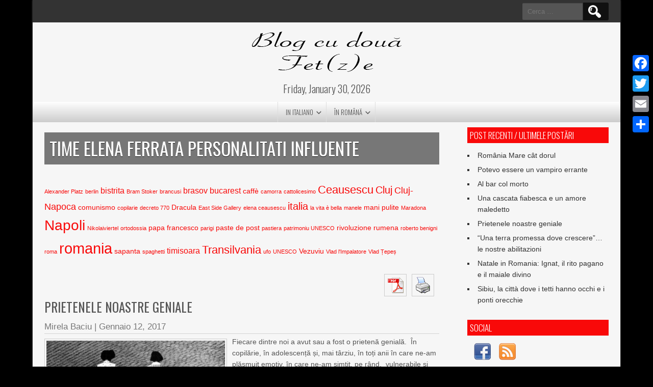

--- FILE ---
content_type: text/html; charset=UTF-8
request_url: http://www.blog2fete.com/wp-content/plugins/spider-random-post/spider_rand_front_end.php?categori_id=0&count_pages=3&randd=72802329038354
body_size: 307
content:
	<h2><a href="http://www.blog2fete.com/5-minuti-di-musica-classica-al-giorno-tolgono-il-medico-di-torno/">5 minuti di musica classica al giorno tolgono il medico di torno</a></h2>
	
	<h2><a href="http://www.blog2fete.com/studentie-in-pas-de-mars-cu-pusca-din-dotare/">Studenție în pas de marș, cu pușca din dotare</a></h2>
	
	<h2><a href="http://www.blog2fete.com/ce-mai-fac-romanii-in-filmele-italienesti/">Ce (mai) fac &#8220;românii&#8221; în filmele italienești</a></h2>
	











--- FILE ---
content_type: application/javascript
request_url: http://www.blog2fete.com/wp-content/themes/newspress-lite/js/menu.js?ver=6.3.7
body_size: 631
content:
jQuery(document).ready(function(){ 
	jQuery("#main-menu-con ul ul").css({display: "none"}); jQuery('#main-menu-con ul li').hover( function() { jQuery(this).find('ul:first').slideDown(200).css('visibility', 'visible'); jQuery(this).addClass('selected'); }, function() { jQuery(this).find('ul:first').slideUp(200); jQuery(this).removeClass('selected'); }); 
	});


		jQuery(document).ready(function() {
			// Show or hide the sticky footer button
			jQuery(window).scroll(function() {
				if (jQuery(this).scrollTop() > 200) {
					jQuery('.go-top').fadeIn(200);
				} else {
					jQuery('.go-top').fadeOut(200);
				}
			});
			
			jQuery('.mobile-menu').click(function(){  jQuery('#main-menu-con').toggle(); });
			
			// Animate the scroll to top
			jQuery('.go-top').click(function(event) {
				event.preventDefault();
				
				jQuery('html, body').animate({scrollTop: 0}, 500);
			})
			
			if(jQuery(".mobile-menu").css('display') === 'none') {
				jQuery("#main-menu-con li").on('mouseenter mouseleave', function () {
        			if (jQuery('ul', this).length) {
            			var elm = jQuery('ul:first', this);
            			var off = elm.offset();
            			var l = off.left;
            			var w = elm.width();
            			//var docH = jQuery("#header-content").height();
            			var docW = jQuery("#header-content").width();
            			var isEntirelyVisible = (l + w <= docW);
						if (!isEntirelyVisible) { jQuery(this).addClass('smedge'); } else { jQuery(this).removeClass('smedge'); }
        			}
    			});
			}
		});